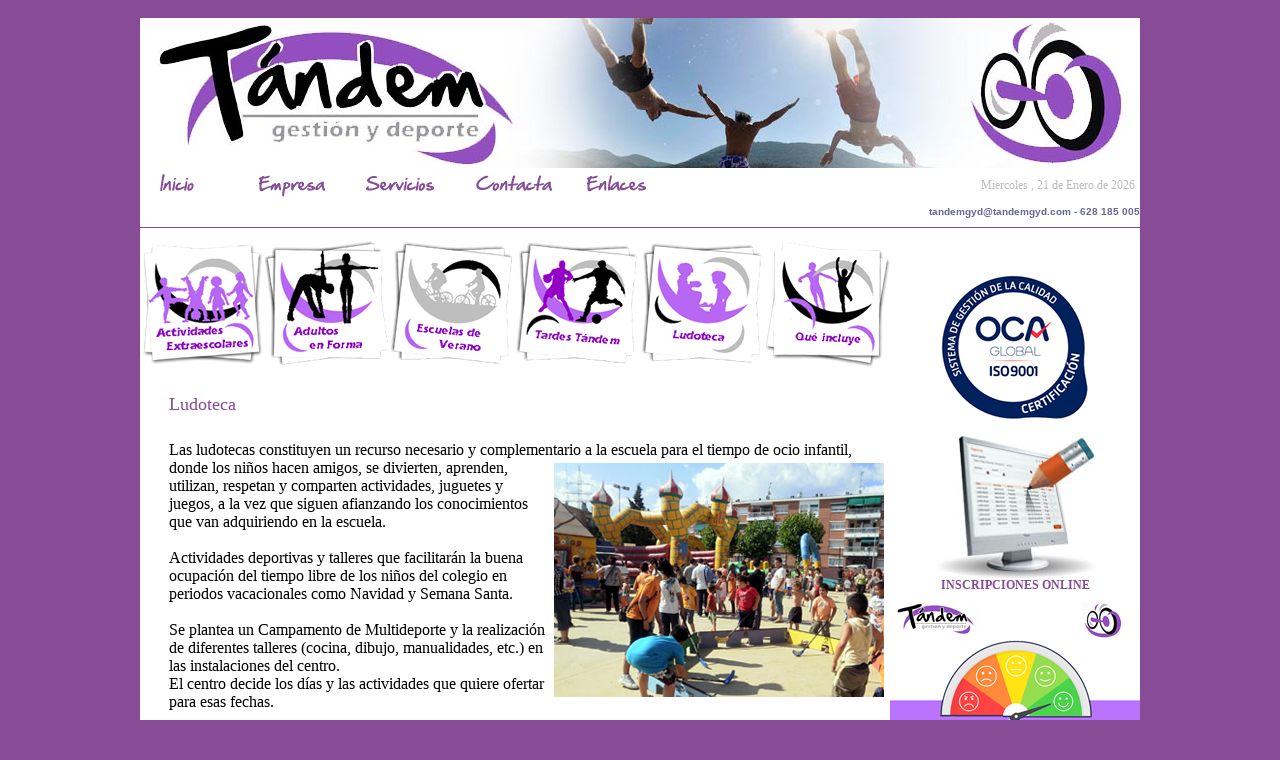

--- FILE ---
content_type: text/html
request_url: https://tandemgyd.com/ludoteca.asp
body_size: 5421
content:

<!DOCTYPE html PUBLIC "-//W3C//DTD XHTML 1.0 Transitional//EN" "http://www.w3.org/TR/xhtml1/DTD/xhtml1-transitional.dtd">
<html xmlns="http://www.w3.org/1999/xhtml">
<head>
<meta http-equiv="Content-Type" content="text/html; charset=utf-8" />
<title>Tandem, Gestión y Deporte.</title>
<style type="text/css">
body {
	background-color: #884C97;
	margin-left: 0px;
	margin-top: 0px;
	margin-right: 0px;
	margin-bottom: 0px;
}
</style>
</head>

<body>
<table width="1000" border="0" align="center" cellpadding="0" cellspacing="0">
  <tr>
    <td bgcolor="#884C97">&nbsp;</td>
  </tr>
  <tr>
    <td bgcolor="#FFFFFF"><script language="javascript">
	  function cambiarColorCelda1(celda){
	    document.getElementById(celda).style.background = "#FFFFFF";
	  }
	  function cambiarColorCelda2(celda){
	    document.getElementById(celda).style.background = "#CCCAF2";
	  }
      function cambiarContenido(contenido){
	    //Ocultamos todos los contenidos y ponemos visible el que nos han pasado por parámetro
		document.getElementById("contenidofotos").style.display = "none";
		document.getElementById("contenidovideos").style.display = "none";
		document.getElementById("contenidoaudios").style.display = "none";
		document.getElementById(contenido).style.display = "";
		//Cambiamos las imagenes superiores, ponemos todos en naranja y el que nos pasan por parámetro en rojo
		document.getElementById("img_contenidofotos").src = "graficos/contenidofotos_naranja.jpg";
		document.getElementById("img_contenidovideos").src = "graficos/contenidovideos_naranja.jpg";
		document.getElementById("img_contenidoaudios").src = "graficos/contenidoaudios_naranja.jpg";
		document.getElementById("img_" + contenido).src = "graficos/" + contenido + "_rojo.jpg";
      }

function contar(form)

{
n = form.titular.value.length;
t = 130;
r = 60;
    {
    //form.escritos.value = n;
    form.restantes.value = (t-n);
	form.restantes2.value = (r-n);
    }
}

function MM_openBrWindow(theURL,winName,features) { //v2.0
  window.open(theURL,winName,features);
}
function agregar(){
   if ((navigator.appName=="Microsoft Internet Explorer") && 
         (parseInt(navigator.appVersion)>=4)) {
      var url="http://www.burgosdeporte.com/"; 
      var titulo="Tandem, Gestión y Deporte";
      window.external.AddFavorite(url,titulo);
   } else { 
      if(navigator.appName == "Netscape") 
         alert("Presione Crtl+D para agregar este sitio en sus Bookmarks"); 
   }
} 
</script>

<script language="vbscript">

Function stripTags( strToStrip )	
	Dim objRegExp
	strToStrip = Trim( strToStrip & "" )
	If Len( strToStrip ) > 0 Then
		Set objRegExp = New RegExp
		objRegExp.IgnoreCase = True
		objRegExp.Global = True
		objRegExp.Pattern = "<[^>]+>"
		strToStrip = objRegExp.Replace(strToStrip, "")
		Set objRegExp = Nothing
	End If
	stripTags = strToStrip
End Function

Function FechaGenerica(fecha)
    If IsDate(fecha) = True Then
       DIM dteDay, dteMonth, dteYear
       dia = Day(fecha)
       mes = Month(fecha)
       ano = Year(fecha)
       FechaGenerica = ano & "/" & Right(Cstr(mes + 100),2) & "/" & Right(Cstr(dia + 100),2)
    Else
       FechaGenerica = Null
    End If
End Function

</script>


<script type="text/javascript">
<!--
function MM_openBrWindow(theURL,winName,features) { //v2.0
  window.open(theURL,winName,features);
}
//-->
</script>
<table width="1000" border="0" cellspacing="0" cellpadding="0">
  <tr>
    <td><img src="graficos/Logo_cabecera5.jpg" width="1000" height="150" /></td>
  </tr>
</table></td>
  </tr>
  <tr>
    <td bgcolor="#FFFFFF"><script type="text/javascript">
function MM_preloadImages() { //v3.0
  var d=document; if(d.images){ if(!d.MM_p) d.MM_p=new Array();
    var i,j=d.MM_p.length,a=MM_preloadImages.arguments; for(i=0; i<a.length; i++)
    if (a[i].indexOf("#")!=0){ d.MM_p[j]=new Image; d.MM_p[j++].src=a[i];}}
}
function MM_swapImgRestore() { //v3.0
  var i,x,a=document.MM_sr; for(i=0;a&&i<a.length&&(x=a[i])&&x.oSrc;i++) x.src=x.oSrc;
}
function MM_findObj(n, d) { //v4.01
  var p,i,x;  if(!d) d=document; if((p=n.indexOf("?"))>0&&parent.frames.length) {
    d=parent.frames[n.substring(p+1)].document; n=n.substring(0,p);}
  if(!(x=d[n])&&d.all) x=d.all[n]; for (i=0;!x&&i<d.forms.length;i++) x=d.forms[i][n];
  for(i=0;!x&&d.layers&&i<d.layers.length;i++) x=MM_findObj(n,d.layers[i].document);
  if(!x && d.getElementById) x=d.getElementById(n); return x;
}

function MM_swapImage() { //v3.0
  var i,j=0,x,a=MM_swapImage.arguments; document.MM_sr=new Array; for(i=0;i<(a.length-2);i+=3)
   if ((x=MM_findObj(a[i]))!=null){document.MM_sr[j++]=x; if(!x.oSrc) x.oSrc=x.src; x.src=a[i+2];}
}
</script>
<link href="css/estilos.css" rel="stylesheet" type="text/css">
 
<link href="../css/estilos.css" rel="stylesheet" type="text/css">
<style type="text/css">
a:link {
	color: #000;
}
a:visited {
	color: #000;
}
a:hover {
	color: #000;
}
a:active {
	color: #000;
}
</style>
<body onLoad="MM_preloadImages('graficos/servicios2.gif','../graficos/empresa2.gif','../graficos/contacta2.gif','graficos/noticias2.gif','graficos/actividades-extraescolares1.PNG','graficos/adultos-en-forma.PNG','graficos/escuelas-de-verano1.PNG','graficos/tardes-tandem.PNG','graficos/ludoteca.PNG','graficos/que-incluye.PNG')" >

<table width="100%" border="0" align="center" cellpadding="0" cellspacing="0">
  <tr>
    <td><table width="100%" border="0" cellspacing="0" cellpadding="0">
      <tr>
        <td width="6" height="35">&nbsp;</td>
        <td width="6">&nbsp;</td>
        <td width="105"><a href="index.asp" onMouseOut="MM_swapImgRestore()" onMouseOver="MM_swapImage('noticias','','graficos/noticias2.gif',1)"><img src="graficos/noticias.gif" alt="" name="noticias" width="100" height="35" border="0"></a></td>
        <td width="4">&nbsp;</td>
        <td width="105"><a href="empresa.asp" onMouseOut="MM_swapImgRestore()" onMouseOver="MM_swapImage('empresa','','graficos/empresa2.gif',1)"><img src="graficos/empresa.gif" alt="" name="empresa" width="100" height="35" border="0"></a></td>
        <td width="8">&nbsp;</td>
        <td width="105"><a href="servicios.asp" onMouseOut="MM_swapImgRestore()" onMouseOver="MM_swapImage('Servicios','','graficos/servicios2.gif',1)"><img src="graficos/servicios.gif" alt="" name="Servicios" width="100" height="35" border="0"></a></td>
        <td width="8">&nbsp;</td>
        <td width="105"><a href="contacta.asp" onMouseOut="MM_swapImgRestore()" onMouseOver="MM_swapImage('999','','graficos/contacta2.gif',1)"><img src="graficos/contacta.gif" alt="" name="Image4" width="100" height="35" border="0"></a></td>
        <td width="8">&nbsp;</td>
        <td width="105"><a href="contacta.asp" onMouseOut="MM_swapImgRestore()" onMouseOver="MM_swapImage('Enlaces','','graficos/enlaces2.gif',1)"><img src="graficos/enlaces.gif" alt="" name="Image4" width="100" height="35" border="0"></a></td>
        <td width="350">&nbsp;</td>
        <td width="10">&nbsp;</td>
        <td width="383"><table width="100%" border="0" align="right" cellpadding="0" cellspacing="0">
          <tr>
            <td align="right" class="fecha">Miercoles
              ,
              21
              de
              Enero
              de
              2026</td>
            <td width="5" align="right" class="fecha">&nbsp;</td>
          </tr>
        </table></td>
      </tr>
    </table></td>
  </tr>
  <tr>
    <td height="19"><table width="100%" border="0" cellpadding="0" cellspacing="0">
      <tr>
        <td width="8">&nbsp;</td>
        <td width="5">&nbsp;</td>
        <td width="65" class="submenu">&nbsp;</td>
        <td width="10">&nbsp;</td>
        <td width="100">&nbsp;</td>
        <td width="10">&nbsp;</td>
        <td width="120">&nbsp;</td>
        <td>&nbsp;</td>
        <td>&nbsp;</td>
        <td align="right"><span class="contacto_superior">tandemgyd@tandemgyd.com - 628 185 005</span></td>
      </tr>
    </table></td>
  </tr>
  <tr>
    <td height="737" valign="top"><table width="100%" border="0" cellspacing="0" cellpadding="0">
      <tr>
        <td height="5"></td>
      </tr>
      <tr>
        <td height="1" bgcolor="#884c97"></td>
      </tr>
      <tr>
        <td height="5"></td>
      </tr>
      <tr>
        <td height="707" valign="top"><table width="98%" border="0" align="center" cellpadding="0" cellspacing="0">
            <tr>
              <td height="82" colspan="2"><table width="100%" border="0" cellspacing="0" cellpadding="0">
                <tr>
                  <td width="126" align="center"><a href="extraescolares.asp" onMouseOut="MM_swapImgRestore()" onMouseOver="MM_swapImage('Act_extraescolares','','graficos/actividades-extraescolares1.PNG',1)"><img src="graficos/actividades-extraescolares2.PNG" alt="Actividades Extraescolares" name="Act_extraescolares" width="125" height="126" border="0"></a></td>
                  <td width="126" align="center"><a href="adultos.asp" onMouseOut="MM_swapImgRestore()" onMouseOver="MM_swapImage('Adultos','','graficos/adultos-en-forma.PNG',1)"><img src="graficos/adultos-en-forma2.PNG" alt="Adultos en forma" name="Adultos" width="125" height="126" border="0"></a></td>
                  <td width="126" align="center"><a href="everano.asp" onMouseOut="MM_swapImgRestore()" onMouseOver="MM_swapImage('Vacaciones','','graficos/escuelas-de-verano1.PNG',1)"><img src="graficos/escuelas-de-verano2.PNG" alt="Escuelas de verano" name="Vacaciones" width="125" height="126" border="0"></a></td>
                  <td width="125" align="center"><a href="tardestandem.asp" onMouseOut="MM_swapImgRestore()" onMouseOver="MM_swapImage('Tandem Tandem','','graficos/tardes-tandem.PNG',1)"><img src="graficos/tardes-tandem2.PNG" alt="Tandem Tandem" name="Tandem Tandem" width="125" height="126" border="0"></a></td>
                  <td width="125" align="center"><a href="ludoteca.asp" onMouseOut="MM_swapImgRestore()" onMouseOver="MM_swapImage('Ludoteca','','graficos/ludoteca.PNG',1)"><img src="graficos/ludoteca2.PNG" alt="Ludoteca" name="Ludoteca" width="125" height="126" border="0"></a></td>
                  <td width="125" align="center"><a href="incluye.asp" onMouseOut="MM_swapImgRestore()" onMouseOver="MM_swapImage('Incluye','','graficos/que-incluye.PNG',1)"><img src="graficos/que-incluye2.PNG" alt="Que incluye" name="Incluye" width="125" height="126" border="0"></a></td>
                </tr>
              </table></td>
              <td width="300" rowspan="4" align="center" valign="top"><table width="98%" border="0" cellspacing="0" cellpadding="0">
                <tr>
                  <td></td>
                  </tr>
                <tr>
                  <td>&nbsp;</td>
                  </tr>
                <tr>
                  <td align="center">
<link href="../css/estilos.css" rel="stylesheet" type="text/css" />
<table width="250" border="0" cellspacing="0" cellpadding="0">
  <tr>
    <td height="8" colspan="3" align="center"></td>
  </tr>
    <td height="15" colspan="3"></td>
  </tr>
  <tr>
    <td height="10" colspan="3"><div align="center"><img src="graficos/Sello9001_150.jpg" width="150" height="147" /></div></td>
  </tr>
  <tr>
    <td height="15" colspan="3"></td>
  <tr>
    <td height="10" colspan="3" align="center" class="submenu_visitado"><a href="../contacta_inscripcion.asp"><img src="graficos/inscribir.jpg" alt="" width="161" height="142" /></a><br />
      <strong>INSCRIPCIONES ONLINE<br />
      </strong></td>
  </tr>
  <tr>
    <td height="10" colspan="3"><div align="center"><a href="https://www.survio.com/survey/d/R0I6O1X3J4E7G7D8N" target="_blank"><img src="graficos/encuesta_satisfaccion_250.fw.png" width="250" height="167" border="0" /></a></div></td>
  </tr>
  <tr>
    <td height="10" colspan="3"></td>
  </tr>
  <tr>
    <td height="2" colspan="3" align="center" ></td>
  </tr>
  <tr>
    <td height="2" colspan="3" align="center" ></td>
  </tr>
  <tr>
    <td height="6" colspan="3" align="center"></td>
  </tr>
  <tr>
    <td height="12" colspan="3" align="center"></td>
  </tr>
  
  <tr>
    <td height="8" colspan="3" align="center" class="titular"></td>
  </tr>
  <tr>
    <td colspan="3" align="center" class="titular">Redes Sociales</td>
  </tr>
  <tr>
    <td height="8" colspan="3"></td>
  </tr>
  <tr>
    <td colspan="3" align="center"><a href="https://www.instagram.com/tandemgyd_burgos/" target="_blank"><img src="graficos/instagram.gif" width="110" height="34" border="0" /></a></td>
  </tr>
  <tr>
    <td colspan="3">&nbsp;</td>
  </tr>
  <tr>
    <td colspan="3" align="center"><a href="https://twitter.com/Tandemgyd" target="_blank"><img src="graficos/Twitter.gif" width="110" height="31" border="0" /></a></td>
  </tr>
  <tr>
    <td colspan="3">&nbsp;</td>
  </tr>
  <tr>
    <td width="50">&nbsp;</td>
    <td width="150">&nbsp;</td>
    <td width="50">&nbsp;</td>
  </tr>
</table>
</td>
                  </tr>
              </table></td>
            </tr>
            <tr>
            <td width="30" height="343"></td>
            <td width="730" valign="top">
              <table width="100%" border="0" cellspacing="0" cellpadding="0">
                <tr>
                  <td class="titular_contraportada">&nbsp;</td>
                  </tr>
                <tr>
                  <td class="titular">Ludoteca</td>
                  </tr>
                <tr>
                  <td height="10" class="titular_contraportada"></td>
                  </tr>
                <tr>
                  <td valign="top" ><p>                      Las  ludotecas constituyen un recurso necesario y complementario a la escuela para el  tiempo de ocio infantil, donde los<img src="graficos/Ludoteca1.jpg" width="330" height="234" hspace="6" vspace="4" align="right"> niños hacen amigos, se divierten, aprenden,  utilizan, respetan y comparten actividades, juguetes y juegos, a la vez que  siguen afianzando los conocimientos que van adquiriendo en la escuela.<br>
                    <br>
Actividades  deportivas y talleres que facilitarán la buena ocupación del tiempo libre de  los niños del colegio en periodos vacacionales como Navidad y Semana Santa.<br>
<br>
Se plantea un Campamento de Multideporte y la realización de diferentes  talleres (cocina, dibujo, manualidades, etc.) en las instalaciones del centro.<br>
El centro decide los días y las actividades que quiere ofertar para esas  fechas.
</p>
                    <p><br>
</p></td>
                  </tr>
                <tr>
                  <td align="left" valign="top"></td>
                  </tr>
                <tr>
                  <td height="2"></td>
                  </tr>
                </table>
            </td>
            </tr>
          <tr>
            <td height="19" colspan="2">&nbsp;</td>
          </tr>
          <tr>
            <td height="98" colspan="2" align="center">&nbsp;</td>
          </tr>
        </table></td>
      </tr>
    </table>
    <br></td>
  </tr>
</table></td>
  </tr>
  <tr>
    <td bgcolor="#FFFFFF"><script type="text/javascript">
function MM_openBrWindow(theURL,winName,features) { //v2.0
  window.open(theURL,winName,features);
}
</script>
<style type="text/css">
a:link {
	color: #FFF;
	text-decoration: none;
}
a:visited {
	text-decoration: none;
	color: #FFF;
}
a:hover {
	text-decoration: none;
	color: #FFF;
}
a:active {
	text-decoration: none;
	color: #002E4D;
}
</style>
<link href="../css/estilos.css" rel="stylesheet" type="text/css" />
</head>

<body>
<table width="1000" border="0" align="center" cellpadding="0" cellspacing="5" >
  <tr>
    <td height="19" align="center"><img src="graficos/Logo_pie.jpg" width="136" height="50"></td>
  </tr>
  <tr>
    <td align="center" class="copyright"><table width="60%" border="0" cellpadding="0" cellspacing="0" class="copyright">
      <tr>
        <td>
</td>
        <td class="copyright">&copy; Tandem, Gestión y Deporte (1.0) desde el 2012. Todos los derechos reservados</td>
      </tr>
    </table></td>
  </tr>
  <tr>
    <td><table width="100%" border="0" cellspacing="5" cellpadding="0">
      <tr class="pie">
        <td colspan="6" align="center" class="copyright">Contacta con nosotros: Telefono.- 628 185 005 - Correo Electrónico.- tandemgyd@tandemgyd.com</td>
        </tr>
      <tr class="pie">
        <td width="15%" align="center"><a href="javascript:agregar()" class="enlaces_finales"><span class="copyright">Favoritos</span></a></td>
        <td width="15%" align="center"><a href="#" class="enlaces_finales"><span class="copyright">Contacto</span></a></td>
        <td width="20%" align="center"><a href="#"
style="cursor: hand" onClick="this.style.behavior='url(#default#homepage)';this.setHomePage('http://www.tandemgyd.com');" class="enlaces_finales"><span class="copyright">P&aacute;gina de Inicio</span></a></td>
        <td width="20%" align="center"><a href="#" class="enlaces_finales"><span class="copyright" onClick="MM_openBrWindow('alegal.asp','Contacto','scrollbars=yes,width=504,height=500')">Aviso Legal</span></a></td>
        <td width="15%" align="center"><a href="pdf/Política del Sistema de Calidad.pdf" target="_blank" class="enlaces_finales"><span class="copyright">Politica de Calidad </span></a></td>
        <td width="15%" align="center"><a href="#" class="enlaces_finales"><span class="copyright" onClick="MM_openBrWindow('includes/creditos.asp','Creditos','scrollbars=yes,width=586,height=655')">Creditos</span></a></td>
      </tr>
    </table></td>
  </tr>
</table></td>
  </tr>
    <tr>
    <td bgcolor="#884c97">&nbsp;</td>
  </tr>
</table>
</body>
</html>


--- FILE ---
content_type: text/css
request_url: https://tandemgyd.com/css/estilos.css
body_size: 1143
content:
.menulink {
	color: #BEB9BD;
	font-size: 12px;
	font-family: Verdana, Geneva, sans-serif;
	text-decoration: none;
}
.inscripciones {
	color: #BEB9BD;
	font-size: 12px;
	font-family: Verdana, Geneva, sans-serif;
	text-decoration: none;
}
.menulink:link {
	text-decoration: none;
	color: #BEB9BD;	
}
.menulink:visited {
	text-decoration: none;
	color: #BEB9BD;
}
.menulink:hover {
	text-decoration: underline overline;
	color: #934FC0;
} 
.menulink:active {
	text-decoration: none;
	color: #BEB9BD;	
}
.formulario_negrita{
	font-family: Verdana, Geneva, sans-serif;
	font-size: 14px;
	color: #BEB9BD;
	font-weight: bold;
	}
.adicional_formulario{
	font-family: Verdana, Geneva, sans-serif;
	font-size: 14px;
	color: #BEB9BD;
	}
.titulo {
	font-family: "Hand Of Sean";
	font-size: 36px;
	font-weight: bolder;
	color: #884c97;
}
.titular {
	font-family: "Hand Of Sean";
	font-size: 18px;
	font-weight: normal;
	color: #884c97;
	font-style: normal;
	line-height: normal;
}
.actualidad {
	font-family: "Hand Of Sean";
	font-size: 26px;
	font-weight: normal;
	color: #884c97;
	font-style: normal;
	line-height: normal;
}
.eventos {
	font-family: "Hand Of Sean";
	font-size: 18px;
	font-weight: bolder;
	color: #884c97;
}
.fondo1 {
	background-image: url(http://www.tandemgyd.com/beta/graficos/fondo2.jpg);
	font-family: "Eras Medium ITC";
	font-size: 14px;
	font-weight: normal;
	color: #000000;
	text-align: justify;
}
.fondo2 {
	background-image: url(../graficos/calidad.jpg);
	font-family: "Eras Medium ITC";
	font-size: 14px;
	font-weight: normal;
	color: #000000;
	text-align: justify;
}
.submenu {
	font-family: "Hand Of Sean";
	font-size: 12px;
	font-weight: normal;
	color: #BFBABE;
}
.submenu:link {
	text-decoration: none;
	color: #BFBABE;	
}
.submenu:visited {
	text-decoration: none;
	color: #BFBABE;
}
.submenu:hover {
	text-decoration: none;
	color: #884c97;
} 
.submenu:active {
	text-decoration: none;
	color: #884c97;
}
.submenu_visitado {
	font-family: "Hand Of Sean";
	font-size: 12px;
	font-weight: normal;
	color: #884c97;
}
.fecha {
	font-family: "Eras Medium ITC";
	font-size: 12px;
	font-weight: normal;
	color: #BFBABE;
}
.texto {
	font-family: "Eras Medium ITC";
	font-size: 12px;
	font-weight: normal;
	color: #BFBABE;
	text-align: left;
}
.texto_centrado {
	font-family: "Eras Medium ITC";
	font-size: 12px;
	font-weight: normal;
	color: #BFBABE;
	text-align: center;
}
.texto_link:link {
	font-family: "Eras Medium ITC";
	font-size: 12px;
	font-weight: normal;
	color: #BFBABE;
	text-align: justify;
}
.texto_link:visited {
	font-family: "Eras Medium ITC";
	font-size: 12px;
	font-weight: normal;
	color: #BFBABE;
	text-align: justify;
}
.texto_link:hover {
	font-family: "Eras Medium ITC";
	font-size: 12px;
	font-weight: normal;
	color: #BFBABE;
	text-align: justify;
}
.texto_link:active {
	font-family: "Eras Medium ITC";
	font-size: 12px;
	font-weight: normal;
	color: #BFBABE;
	text-align: justify;
}
.copyright {
	color: #884c97;
	font-family: "Hand Of Sean";
	font-size: 10px;
}
.pie {
	color: #002E4D;
}
.fecha_calendario {
	font-family: Verdana, Geneva, sans-serif;
	font-size: 10px;
	color: #FFFFFF;
	text-align: center;
}
.dia_calendario {
	font-family: Verdana, Geneva, sans-serif;
	font-size: 11px;
	color: #666699;
	text-align: center;
}
.dia_calendario_hoy {
	font-family: Verdana, Geneva, sans-serif;
	font-size: 11px;
	color: #FFF;
	text-align: center;
	background-color: #666699;
}
.dia_calendario_cita {
	font-family: Verdana, Geneva, sans-serif;
	font-size: 11px;
	color: #FFF;
	text-align: center;
	background-color: #933;
}
.titulo_calendario{
	font-family: Verdana, Geneva, sans-serif;
	font-size: 16px;
	font-weight: bold;
	color: #002E4D;
	text-align: left;
}
.descripcion_calendario {
	font-family: "Trebuchet MS", Arial, Helvetica, sans-serif;
	font-size: 12px;
	color: #666699;
	text-align: left;
	font-weight: bold;
	vertical-align: top;
}
.curso_bolsa {
	font-family: "Trebuchet MS", Arial, Helvetica, sans-serif;
	font-size: 12px;
	color: #666699;
	text-align: center;
	font-weight: bold;
}
.ciudad_bolsa {
	font-family: Verdana, Geneva, sans-serif;
	font-size: 10px;
	color: #CCC;
	text-align: center;
}
.contactar_calendario {
	font-family: Verdana, Geneva, sans-serif;
	font-size: 10px;
	color: #999;
	font-weight: bold;
}
.contactar_calendario:link {
	text-decoration: none;
	color: #999;
}
.contactar_calendario:visited {
	text-decoration: none;
	color: #999;
}
.contactar_calendario:hover {
	text-decoration: none;
	color: #999;
} 
.contactar_calendario:active {
	text-decoration: none;
	color: #999;
	text-align: center;
}
.copyright_contacta{
	color: #884c97;
	font-family: "Hand Of Sean";
	font-size: 14px;
}
.contacto_superior {
	font-family: "Trebuchet MS", Arial, Helvetica, sans-serif;
	font-size: 10px;
	color: #666699;
	text-align: right;
	font-weight: bold;
}
.descripcion_calendario_link {
	font-family: "Trebuchet MS", Arial, Helvetica, sans-serif;
	font-size: 12px;
	color: #666699;
	text-align: left;
	font-weight: bold;
	vertical-align: top;
}
.descripcion_calendario_link:link {
	font-family: "Trebuchet MS", Arial, Helvetica, sans-serif;
	font-size: 12px;
	color: #666699;
	text-align: left;
	font-weight: bold;
	vertical-align: top;
}
.descripcion_calendario_link:visited {
	font-family: "Trebuchet MS", Arial, Helvetica, sans-serif;
	font-size: 12px;
	color: #666699;
	text-align: left;
	font-weight: bold;
	vertical-align: top;
}
.descripcion_calendario_link:hover {
	font-family: "Trebuchet MS", Arial, Helvetica, sans-serif;
	font-size: 12px;
	color: #666699;
	text-align: left;
	font-weight: bold;
	vertical-align: top;
	text-decoration: underline;
}
.descripcion_calendario_link:active {
	font-family: "Trebuchet MS", Arial, Helvetica, sans-serif;
	font-size: 12px;
	color: #666699;
	text-align: left;
	font-weight: bold;
	vertical-align: top;
}
.descripcion_calendario_link2 {
	font-family: "Hand Of Sean";
	font-size: 14px;
	color: #884c97;
	text-align: left;
	font-weight: bold;
	vertical-align: top;
}
.descripcion_calendario_link2:link {
	font-family: "Hand Of Sean";
	font-size: 14px;
	color: #884c97;
	text-align: left;
	font-weight: bold;
	vertical-align: top;
}
.descripcion_calendario_link2:visited {
	font-family: "Hand Of Sean";
	font-size: 14px;;
	color: #884c97;
	text-align: left;
	font-weight: bold;
	vertical-align: top;
}
.descripcion_calendario_link2:hover {
	font-family: "Hand Of Sean";
	font-size: 14px;
	color: #884c97;
	text-align: left;
	font-weight: bold;
	vertical-align: top;
	text-decoration: underline;
}
.descripcion_calendario_link2:active {
	font-family: "Hand Of Sean";
	font-size: 14px;
	color: #884c97;
	text-align: left;
	font-weight: bold;
	vertical-align: top;
}
.titular_link {
	font-family: "Hand Of Sean";
	font-size: 18px;
	font-weight: normal;
	color: #884c97;
	font-style: normal;
	line-height: normal;
}
.titular_link:link {
	font-family: "Hand Of Sean";
	font-size: 18px;
	font-weight: normal;
	color: #884c97;
	font-style: normal;
	line-height: normal;
}
.titular_link:visited {
	font-family: "Hand Of Sean";
	font-size: 18px;
	font-weight: normal;
	color: #884c97;
	font-style: normal;
	line-height: normal;
}
.titular_link:hover {
	font-family: "Hand Of Sean";
	font-size: 18px;
	font-weight: normal;
	color: #884c97;
	font-style: normal;
	line-height: normal;
	text-decoration: underline;
}
.titular_link:active {
	font-family: "Hand Of Sean";
	font-size: 18px;
	font-weight: normal;
	color: #884c97;
	font-style: normal;
	line-height: normal;
}
.titulo_escuelas {
	font-family: "Trebuchet MS", Arial, Helvetica, sans-serif;
	font-size: 12px;
	color: #666699;
	text-align: left;
	font-weight: bold;
	vertical-align: top;
}
.titulo_escuelas:link {
	font-family: "Trebuchet MS", Arial, Helvetica, sans-serif;
	font-size: 12px;
	color: #666699;
	text-align: left;
	font-weight: bold;
	vertical-align: top;
}
.titulo_escuelas:visited {
	font-family: "Trebuchet MS", Arial, Helvetica, sans-serif;
	font-size: 12px;
	color: #666699;
	text-align: left;
	font-weight: bold;
	vertical-align: top;
}
.titulo_escuelas:hover {
	font-family: "Trebuchet MS", Arial, Helvetica, sans-serif;
	font-size: 12px;
	color: #666699;
	text-align: left;
	font-weight: bold;
	vertical-align: top;
	text-decoration: underline;
}
.titulo_escuelas:active {
	font-family: "Trebuchet MS", Arial, Helvetica, sans-serif;
	font-size: 12px;
	color: #666699;
	text-align: left;
	font-weight: bold;
	vertical-align: top;
}
